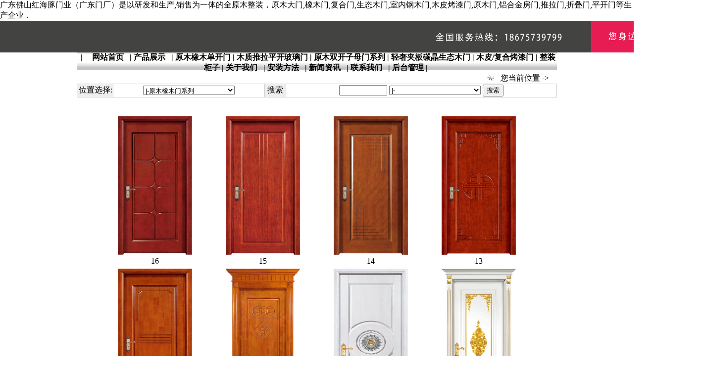

--- FILE ---
content_type: text/html
request_url: http://www.hhtmy.com/gs.asp?nowmenuid=501286&previd=501288
body_size: 21018
content:
<!DOCTYPE HTML PUBLIC "-//W3C//DTD HTML 4.01 Transitional//EN">

<html>
<head>
<meta http-equiv="Content-Type" content="text/html; charset=gb2312">
广东佛山红海豚门业（广东门厂）是以研发和生产,销售为一体的全原木整装，原木大门,橡木门,复合门,生态木门,室内钢木门,木皮烤漆门,原木门,铝合金房门,推拉门,折叠门,平开门等生产企业．
<title>广东门业 佛山红海豚木门厂(官网) 佛山铝合金门厂</title>

<STYLE>
HTML {TEXT-DECORATION: none}
BODY,TD { font-family:宋体; COLOR: #000000; FONT-SIZE: 14 px;}
td,tr {COLOR: #000000;FONT-SIZE: 14 px;}
A:link {TEXT-DECORATION: none;COLOR: #000000;FONT-SIZE: 14 px;}
A:visited { TEXT-DECORATION: none;COLOR: #000000;FONT-SIZE: 14 px;}
A:active { TEXT-DECORATION: none;COLOR: #000000;FONT-SIZE: 14 px;}
A:hover {COLOR: #000000;FONT-SIZE: 14 px; TEXT-DECORATION:  none;}
A {COLOR: #000000;FONT-SIZE: 14 px;}
</STYLE>

<script language="JavaScript" type="text/JavaScript">
<!--
function MM_reloadPage(init) {  //reloads the window if Nav4 resized
  if (init==true) with (navigator) {if ((appName=="Netscape")&&(parseInt(appVersion)==4)) {
    document.MM_pgW=innerWidth; document.MM_pgH=innerHeight; onresize=MM_reloadPage; }}
  else if (innerWidth!=document.MM_pgW || innerHeight!=document.MM_pgH) location.reload();
}
MM_reloadPage(true);
//-->
</script>
</head>

<body bgcolor="#ffffff" leftmargin="0" topmargin="0" marginwidth="0" marginheight="0">
<table width="970" border="0" align="center" cellpadding="0" cellspacing="0">
  <tr>
<td><img src='http://hhtmy.cname01.cn/files/weblogo.jpg' width='1420' height='64'></td>
  </tr>
</table>
<table width="970" border="0" align="center" cellpadding="0" cellspacing="0">
  <tr>
		  
          <td width="0" height="34" background="http://i-002.wangzhan8.net/webmode/1528/images/menu.gif"></td>
          <td align="center" background="http://i-002.wangzhan8.net/webmode/1528/images/menu.gif"><font style='FONT-SIZE: 12 px;COLOR: #000000'>&nbsp;|&nbsp;</font><a href='main.asp' target=_self><font style='FONT-SIZE: 12 px;COLOR: #000000'>&#160;&#160;&#160;&#160;<b>网站首页&#160;&#160;</font></a><font style='FONT-SIZE: 12 px;COLOR: #000000'>&nbsp;|&nbsp;</font><a href='se.asp?nowmenuid=501294' target=_self><font style='FONT-SIZE: 12 px;COLOR: #000000'>产品展示&nbsp&nbsp</font></a><font style='FONT-SIZE: 12 px;COLOR: #000000'>&nbsp;|&nbsp;</font><a href='gs.asp?nowmenuid=501562' target=_self><font style='FONT-SIZE: 12 px;COLOR: #000000'>原木橡木单开门</font></a><font style='FONT-SIZE: 12 px;COLOR: #000000'>&nbsp;|&nbsp;</font><a href='gs.asp?nowmenuid=501506' target=_self><font style='FONT-SIZE: 12 px;COLOR: #000000'>木质推拉平开玻璃门</font></a><font style='FONT-SIZE: 12 px;COLOR: #000000'>&nbsp;|&nbsp;</font><a href='gs.asp?nowmenuid=501487' target=_self><font style='FONT-SIZE: 12 px;COLOR: #000000'>原木双开子母门系列</font></a><font style='FONT-SIZE: 12 px;COLOR: #000000'>&nbsp;|&nbsp;</font><a href='gs.asp?nowmenuid=501675' target=_self><font style='FONT-SIZE: 12 px;COLOR: #000000'>轻奢夹板碳晶生态木门</font></a><font style='FONT-SIZE: 12 px;COLOR: #000000'>&nbsp;|&nbsp;</font><a href='gs.asp?nowmenuid=501627' target=_self><font style='FONT-SIZE: 12 px;COLOR: #000000'>木皮/复合烤漆门</font></a><font style='FONT-SIZE: 12 px;COLOR: #000000'>&nbsp;|&nbsp;</font><a href='gs.asp?nowmenuid=501748' target=_self><font style='FONT-SIZE: 12 px;COLOR: #000000'>整装柜子</font></a><font style='FONT-SIZE: 12 px;COLOR: #000000'>&nbsp;|&nbsp;</font><a href='se.asp?nowmenuid=501285' target=_self><font style='FONT-SIZE: 12 px;COLOR: #000000'>关于我们&#160;&#160;</font></a><font style='FONT-SIZE: 12 px;COLOR: #000000'>&nbsp;|&nbsp;</font><a href='se.asp?nowmenuid=500015' target=_self><font style='FONT-SIZE: 12 px;COLOR: #000000'>安装方法&nbsp&nbsp</font></a><font style='FONT-SIZE: 12 px;COLOR: #000000'>&nbsp;|&nbsp;</font><a href='ns.asp?nowmenuid=501275' target=_self><font style='FONT-SIZE: 12 px;COLOR: #000000'>新闻资讯&nbsp&nbsp</font></a><font style='FONT-SIZE: 12 px;COLOR: #000000'>&nbsp;|&nbsp;</font><a href='se.asp?nowmenuid=500016' target=_self><font style='FONT-SIZE: 12 px;COLOR: #000000'>联系我们&nbsp&nbsp</font></a><font style='FONT-SIZE: 12 px;COLOR: #000000'>&nbsp;|&nbsp;</font><a href='http://hhtmy.cname01.cn/admin/index.asp' target=_blank><font style='FONT-SIZE: 12 px;COLOR: #000000'>后台管理</font></a><font style='FONT-SIZE: 12 px;COLOR: #000000'>&nbsp;|&nbsp;</font></td>
  </tr>
</table>

<table width="970" border="0" align="center" cellspacing="0" cellpadding="0">
  <tr>
    <td align="right"><img src="http://i-002.wangzhan8.net/webmode/1528/images/tp009.gif" width="15" height="15"> 
          <font style='FONT-SIZE: 14 px;COLOR: #000000'> &nbsp;
		  
		  您当前位置
		  
		   -&gt; <strong></strong>&nbsp;&nbsp;</font>&nbsp;</td>
  </tr>
</table>

<table width="970" border="0" align="center" cellpadding="0" cellspacing="0">
  <tr>
    <td>
<table width="100%" height="22" border="0" align="center" cellpadding="1" cellspacing="1" bgcolor="#cccccc">
  <tr>
    <td width="70" align="right" bgcolor="#eeeeee" ><FONT COLOR="#000000">位置选择:</font></td>
      <td align="center" bgcolor="#ffffff" > 
        <select name="select" onchange="javascript:window.location='gs.asp?nowmenuid=501286&previd='+this.options[this.selectedIndex].value;">
            
            <option value="0">|-</option>
            
            <option value="501287">　|-原木别墅双开门系列</option>
            
            <option value="501288"selected>　|-原木橡木门系列</option>
            
            <option value="501289">　|-复合实木烤漆门系列</option>
            
            <option value="501290">　|-简约轻奢门系列</option>
            
            <option value="501360">　　|-学校、工程、简约门</option>
            
            <option value="501358">　　|-酒店订制木门系列</option>
            
            <option value="501291">　|-韩式生态门系列</option>
            
            <option value="501292">　|-铝合金门系列</option>
            
            <option value="501409">　　|-铝合金推拉门</option>
            
            <option value="501408">　　|-铝合金平开门</option>
            
            <option value="501293">　|-全屋整装系列</option>
            
            <option value="501450">　　|-原木柜</option>
            
            <option value="501449">　　|-采光玻璃、原木、平开</option>
            
        </select>
      </td>
    <td width="40" align="center" bgcolor="#eeeeee" ><FONT COLOR="#000000">搜索</font></td>
    <form method="get" action="gs.asp">
      <td height="24" align="center" bgcolor="#ffffff">
        <input type="text" name="key" size="10" > 
        <select  name="previd">
          
          <option value="0">|-</option>
          
          <option value="501287">　|-原木别墅双开门系列</option>
          
          <option value="501288">　|-原木橡木门系列</option>
          
          <option value="501289">　|-复合实木烤漆门系列</option>
          
          <option value="501290">　|-简约轻奢门系列</option>
          
          <option value="501360">　　|-学校、工程、简约门</option>
          
          <option value="501358">　　|-酒店订制木门系列</option>
          
          <option value="501291">　|-韩式生态门系列</option>
          
          <option value="501292">　|-铝合金门系列</option>
          
          <option value="501409">　　|-铝合金推拉门</option>
          
          <option value="501408">　　|-铝合金平开门</option>
          
          <option value="501293">　|-全屋整装系列</option>
          
          <option value="501450">　　|-原木柜</option>
          
          <option value="501449">　　|-采光玻璃、原木、平开</option>
          
        </select>
		<input type="hidden" name="nowmenuid" value="501286"><input type="submit" name="Submit2" value="搜索"> </td>
    </form>
  </tr>
</table>
<br>

<table width=100% border="0" align=center cellpadding=1 cellspacing=1 bgcolor="#cccccc">
</tr>
</table>

 <br>
<table  border="0" cellspacing="1" cellpadding="0" width="90%" align="center">
  <tr>
      <td width="160" height="290"> <table border="0" align="center" cellpadding="0" cellspacing="1" bgcolor="" class="mainfont">
        <tr> 
          <td align="center"> 
            <a href=gs_detail.asp?id=501341&nowmenuid=501286&previd=501288 target="_blank"><img src="http://hhtmy.cname01.cn/files/gls501286/501341.jpg" border="0" alt="点击图片查看内容" width="150" height="280"></a></td>
            </tr><tr><td height="24" align="center"><a href=gs_detail.asp?id=501341&nowmenuid=501286&previd=501288 target="_blank">16</a></td>
        </tr>
      </table></td>

      <td width="160" height="290"> <table border="0" align="center" cellpadding="0" cellspacing="1" bgcolor="" class="mainfont">
        <tr> 
          <td align="center"> 
            <a href=gs_detail.asp?id=501340&nowmenuid=501286&previd=501288 target="_blank"><img src="http://hhtmy.cname01.cn/files/gls501286/501340.jpg" border="0" alt="点击图片查看内容" width="150" height="280"></a></td>
            </tr><tr><td height="24" align="center"><a href=gs_detail.asp?id=501340&nowmenuid=501286&previd=501288 target="_blank">15</a></td>
        </tr>
      </table></td>

      <td width="160" height="290"> <table border="0" align="center" cellpadding="0" cellspacing="1" bgcolor="" class="mainfont">
        <tr> 
          <td align="center"> 
            <a href=gs_detail.asp?id=501339&nowmenuid=501286&previd=501288 target="_blank"><img src="http://hhtmy.cname01.cn/files/gls501286/501339.jpg" border="0" alt="点击图片查看内容" width="150" height="280"></a></td>
            </tr><tr><td height="24" align="center"><a href=gs_detail.asp?id=501339&nowmenuid=501286&previd=501288 target="_blank">14</a></td>
        </tr>
      </table></td>

      <td width="160" height="290"> <table border="0" align="center" cellpadding="0" cellspacing="1" bgcolor="" class="mainfont">
        <tr> 
          <td align="center"> 
            <a href=gs_detail.asp?id=501338&nowmenuid=501286&previd=501288 target="_blank"><img src="http://hhtmy.cname01.cn/files/gls501286/501338.jpg" border="0" alt="点击图片查看内容" width="150" height="280"></a></td>
            </tr><tr><td height="24" align="center"><a href=gs_detail.asp?id=501338&nowmenuid=501286&previd=501288 target="_blank">13</a></td>
        </tr>
      </table></td>
</tr><tr>
      <td width="160" height="290"> <table border="0" align="center" cellpadding="0" cellspacing="1" bgcolor="" class="mainfont">
        <tr> 
          <td align="center"> 
            <a href=gs_detail.asp?id=501337&nowmenuid=501286&previd=501288 target="_blank"><img src="http://hhtmy.cname01.cn/files/gls501286/501337.jpg" border="0" alt="点击图片查看内容" width="150" height="280"></a></td>
            </tr><tr><td height="24" align="center"><a href=gs_detail.asp?id=501337&nowmenuid=501286&previd=501288 target="_blank">12</a></td>
        </tr>
      </table></td>

      <td width="160" height="290"> <table border="0" align="center" cellpadding="0" cellspacing="1" bgcolor="" class="mainfont">
        <tr> 
          <td align="center"> 
            <a href=gs_detail.asp?id=501336&nowmenuid=501286&previd=501288 target="_blank"><img src="http://hhtmy.cname01.cn/files/gls501286/501336.jpg" border="0" alt="点击图片查看内容" width="150" height="280"></a></td>
            </tr><tr><td height="24" align="center"><a href=gs_detail.asp?id=501336&nowmenuid=501286&previd=501288 target="_blank">11</a></td>
        </tr>
      </table></td>

      <td width="160" height="290"> <table border="0" align="center" cellpadding="0" cellspacing="1" bgcolor="" class="mainfont">
        <tr> 
          <td align="center"> 
            <a href=gs_detail.asp?id=501335&nowmenuid=501286&previd=501288 target="_blank"><img src="http://hhtmy.cname01.cn/files/gls501286/501335.jpg" border="0" alt="点击图片查看内容" width="150" height="280"></a></td>
            </tr><tr><td height="24" align="center"><a href=gs_detail.asp?id=501335&nowmenuid=501286&previd=501288 target="_blank">10</a></td>
        </tr>
      </table></td>

      <td width="160" height="290"> <table border="0" align="center" cellpadding="0" cellspacing="1" bgcolor="" class="mainfont">
        <tr> 
          <td align="center"> 
            <a href=gs_detail.asp?id=501334&nowmenuid=501286&previd=501288 target="_blank"><img src="http://hhtmy.cname01.cn/files/gls501286/501334.jpg" border="0" alt="点击图片查看内容" width="150" height="280"></a></td>
            </tr><tr><td height="24" align="center"><a href=gs_detail.asp?id=501334&nowmenuid=501286&previd=501288 target="_blank">9</a></td>
        </tr>
      </table></td>
</tr><tr>
      <td width="160" height="290"> <table border="0" align="center" cellpadding="0" cellspacing="1" bgcolor="" class="mainfont">
        <tr> 
          <td align="center"> 
            <a href=gs_detail.asp?id=501333&nowmenuid=501286&previd=501288 target="_blank"><img src="http://hhtmy.cname01.cn/files/gls501286/501333.jpg" border="0" alt="点击图片查看内容" width="150" height="280"></a></td>
            </tr><tr><td height="24" align="center"><a href=gs_detail.asp?id=501333&nowmenuid=501286&previd=501288 target="_blank">8</a></td>
        </tr>
      </table></td>

      <td width="160" height="290"> <table border="0" align="center" cellpadding="0" cellspacing="1" bgcolor="" class="mainfont">
        <tr> 
          <td align="center"> 
            <a href=gs_detail.asp?id=501332&nowmenuid=501286&previd=501288 target="_blank"><img src="http://hhtmy.cname01.cn/files/gls501286/501332.jpg" border="0" alt="点击图片查看内容" width="150" height="280"></a></td>
            </tr><tr><td height="24" align="center"><a href=gs_detail.asp?id=501332&nowmenuid=501286&previd=501288 target="_blank">7</a></td>
        </tr>
      </table></td>

      <td width="160" height="290"> <table border="0" align="center" cellpadding="0" cellspacing="1" bgcolor="" class="mainfont">
        <tr> 
          <td align="center"> 
            <a href=gs_detail.asp?id=501331&nowmenuid=501286&previd=501288 target="_blank"><img src="http://hhtmy.cname01.cn/files/gls501286/501331.jpg" border="0" alt="点击图片查看内容" width="150" height="280"></a></td>
            </tr><tr><td height="24" align="center"><a href=gs_detail.asp?id=501331&nowmenuid=501286&previd=501288 target="_blank">6</a></td>
        </tr>
      </table></td>

      <td width="160" height="290"> <table border="0" align="center" cellpadding="0" cellspacing="1" bgcolor="" class="mainfont">
        <tr> 
          <td align="center"> 
            <a href=gs_detail.asp?id=501330&nowmenuid=501286&previd=501288 target="_blank"><img src="http://hhtmy.cname01.cn/files/gls501286/501330.jpg" border="0" alt="点击图片查看内容" width="150" height="280"></a></td>
            </tr><tr><td height="24" align="center"><a href=gs_detail.asp?id=501330&nowmenuid=501286&previd=501288 target="_blank">5</a></td>
        </tr>
      </table></td>
</tr><tr>
      <td width="160" height="290"> <table border="0" align="center" cellpadding="0" cellspacing="1" bgcolor="" class="mainfont">
        <tr> 
          <td align="center"> 
            <a href=gs_detail.asp?id=501329&nowmenuid=501286&previd=501288 target="_blank"><img src="http://hhtmy.cname01.cn/files/gls501286/501329.jpg" border="0" alt="点击图片查看内容" width="150" height="280"></a></td>
            </tr><tr><td height="24" align="center"><a href=gs_detail.asp?id=501329&nowmenuid=501286&previd=501288 target="_blank">4</a></td>
        </tr>
      </table></td>

      <td width="160" height="290"> <table border="0" align="center" cellpadding="0" cellspacing="1" bgcolor="" class="mainfont">
        <tr> 
          <td align="center"> 
            <a href=gs_detail.asp?id=501328&nowmenuid=501286&previd=501288 target="_blank"><img src="http://hhtmy.cname01.cn/files/gls501286/501328.jpg" border="0" alt="点击图片查看内容" width="150" height="280"></a></td>
            </tr><tr><td height="24" align="center"><a href=gs_detail.asp?id=501328&nowmenuid=501286&previd=501288 target="_blank">3</a></td>
        </tr>
      </table></td>

      <td width="160" height="290"> <table border="0" align="center" cellpadding="0" cellspacing="1" bgcolor="" class="mainfont">
        <tr> 
          <td align="center"> 
            <a href=gs_detail.asp?id=501327&nowmenuid=501286&previd=501288 target="_blank"><img src="http://hhtmy.cname01.cn/files/gls501286/501327.jpg" border="0" alt="点击图片查看内容" width="150" height="280"></a></td>
            </tr><tr><td height="24" align="center"><a href=gs_detail.asp?id=501327&nowmenuid=501286&previd=501288 target="_blank">2</a></td>
        </tr>
      </table></td>

      <td width="160" height="290"> <table border="0" align="center" cellpadding="0" cellspacing="1" bgcolor="" class="mainfont">
        <tr> 
          <td align="center"> 
            <a href=gs_detail.asp?id=501326&nowmenuid=501286&previd=501288 target="_blank"><img src="http://hhtmy.cname01.cn/files/gls501286/501326.jpg" border="0" alt="点击图片查看内容" width="150" height="280"></a></td>
            </tr><tr><td height="24" align="center"><a href=gs_detail.asp?id=501326&nowmenuid=501286&previd=501288 target="_blank">1</a></td>
        </tr>
      </table></td>
</tr>
</table>
<br>
<table width="100%" border="0" align="center" cellpadding="0" cellspacing="1" bgcolor="#cccccc">
  <tr bgcolor="#eeeeee"> 
    <td width="50%" height="24" align="left" bgcolor="#eeeeee" class="menu"><FONT COLOR="#000000">&nbsp;当前显示第&nbsp;1&nbsp;页 共&nbsp;16&nbsp;条&nbsp;1&nbsp;页</font></td>
    <td width="50%" height="20" align="right" valign="middle" bgcolor="#eeeeee"> 
       [首页] [上一页]
      <select name="action" id="action" onchange="javascript:window.location='gs.asp?nowmenuid=501286&pageno='+this.options[this.selectedIndex].value+'&previd=501288&key=';">
        
        <option value="1" selected>1</option>
        
      </select>
       [下一页] [尾页]&nbsp;
    </td>
  </tr>
</table>
</td>
  </tr>
</table>
<table width="970" border="0" align="center" cellpadding="0" cellspacing="0">
  <tr> 
    <td> <table width="100%" border="0" cellspacing="0" cellpadding="0">
        <tr> 
          <td align="center"><FONT color=#ff0000 face=楷体_GB2312><FONT color=#ff0000 face=宋体>
<P style="TEXT-ALIGN: center; MARGIN: 0cm 0cm 0pt; mso-pagination: widow-orphan; mso-margin-top-alt: auto; mso-margin-bottom-alt: auto" class=MsoNormal align=center><SPAN><FONT color=#000000><FONT size=3><BR>
<TABLE border=0 cellSpacing=1 cellPadding=1 width=1420 bgColor=#2f2f2f>
<TBODY>
<TR>
<TD height=35></TD></TR>
<TR>
<TD height=35>
<P align=center><FONT color=#ffffff>版权所有 广东省佛山市红海豚门业有限公司&nbsp; GUANG DONG FOSHAN HOHAITUN DOOS CO.,LTD</FONT></P></TD></TR>
<TR>
<TD height=35>
<P align=center><FONT color=#ffffff>吉祥红海豚&nbsp; 美满千万家&nbsp;&nbsp; 招商热线:18675739799&nbsp; 13288300686&nbsp;&nbsp; 地址:广东省佛山市南海区里水镇</FONT></P></TD></TR>
<TR>
<TD height=35>
<P align=center><FONT color=#ffffff>电话:0757-81192058 18927225898 传真:0757-81192058 E-mail:hhtmy@126.com QQ:496698061 743531206 阿里巴巴:http://gdhhtmy.cn.alibaba.com</FONT></P></TD></TR>
<TR>
<TD height=35>
<P align=center><A href="https://beian.miit.gov.cn/#/Integrated/index"><FONT color=#ffffff>粤ICP备07508068号</FONT></A></P></TD></TR>
<TR>
<TD height=35></TD></TR></TBODY></TABLE></FONT></FONT></SPAN><FONT size=3><FONT face=宋体><FONT color=#000000 face="Times New Roman"><BR></FONT></FONT></FONT></FONT></FONT></P></td>
        </tr>
      </table>

      <table width="100%" border="0" cellspacing="0" cellpadding="0">
        <tr> 
          <td height="16" align="center"><table border='0' cellspacing='0' cellpadding='0'><tr><td width='22'><a href='http://www.wangzhan8.com/index_tech.asp' target='_blank'><img src='http://i-002.wangzhan8.net/pic1/safety/safety.gif' alt='净化网络环境，遵守国家法律。空间服务商-诺凡科技wangzhan8.com' width='21' height='22' border='0'></a></td><td width='125' valign='bottom' nowrap><a href='http://www.wangzhan8.com/index_tech.asp' target='_blank' title='净化网络环境，遵守国家法律。空间服务商-诺凡科技wangzhan8.com'><u><font style='FONT-SIZE: 13px'>技术支持-投诉建议</font></u></a></td></tr></table><br><img src=http://i-002.wangzhan8.net/pic1/count/18/3.gif><img src=http://i-002.wangzhan8.net/pic1/count/18/4.gif><img src=http://i-002.wangzhan8.net/pic1/count/18/0.gif><img src=http://i-002.wangzhan8.net/pic1/count/18/2.gif><img src=http://i-002.wangzhan8.net/pic1/count/18/9.gif><img src=http://i-002.wangzhan8.net/pic1/count/18/7.gif><img src=http://i-002.wangzhan8.net/pic1/count/18/5.gif><br><br></td>
        </tr>
      </table></td>
  </tr>
</table>
</body>
</html>
